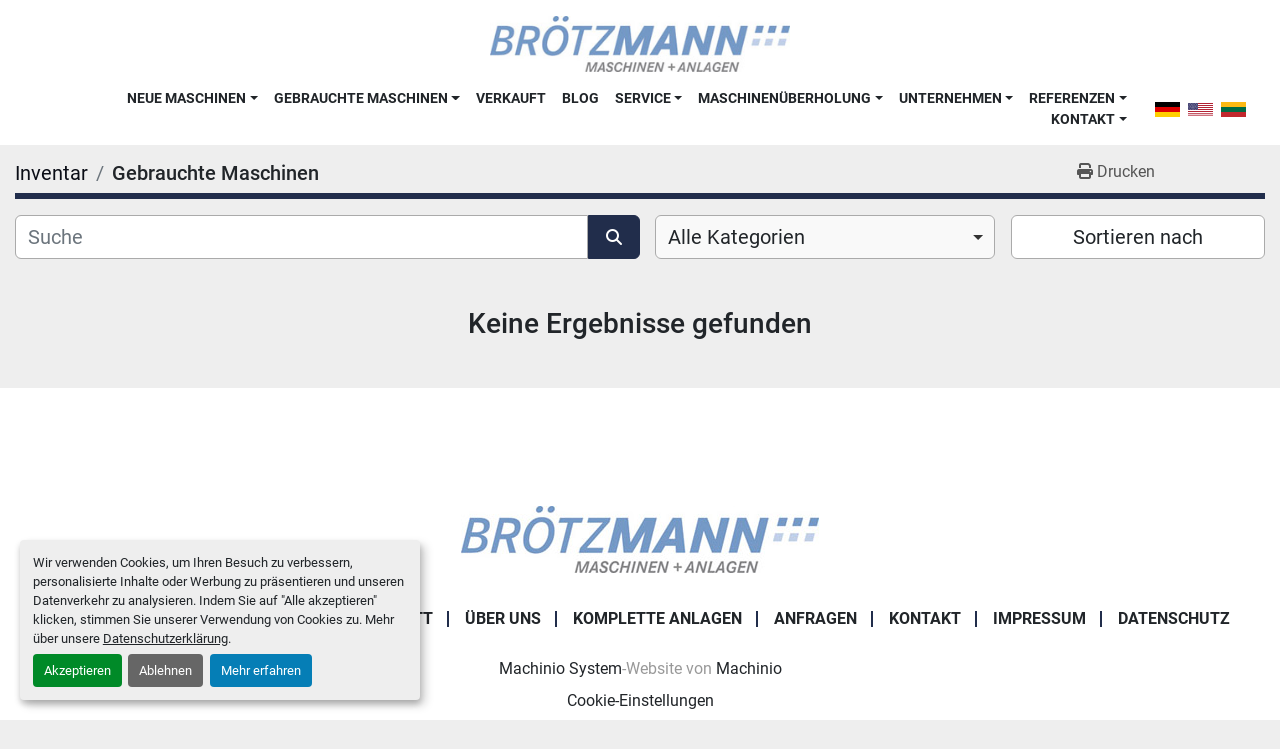

--- FILE ---
content_type: text/html; charset=utf-8
request_url: https://www.broetzmann.de/gebraucht/absaugventilatoren
body_size: 5719
content:
<!DOCTYPE html><html id="mh" lang="de"><head><title>Ingo Brötzmann  Maschinen und Anlagen GmbH Inventar</title><meta content="Ingo Brötzmann  Maschinen und Anlagen GmbH Inventar" property="title" /><meta content="text/html; charset=UTF-8" http-equiv="Content-Type" /><meta content="width=device-width, initial-scale=1.0" name="viewport" /><meta content="Finden Sie gebraucht Finish, Spritzautomaten, Finish, UV Trockner, Fördertechnik, Gurtband, Fördertechnik, Rollen, Stangen, Finish, Walzauftragmaschinen und andere Geräte zum Verkauf bei Ingo Brötzmann  Maschinen und Anlagen GmbH" name="description" /><meta content="wss://system.machinio.com/cable" name="cable-url" /><meta content="Finden Sie gebraucht Finish, Spritzautomaten, Finish, UV Trockner, Fördertechnik, Gurtband, Fördertechnik, Rollen, Stangen, Finish, Walzauftragmaschinen und andere Geräte zum Verkauf bei Ingo Brötzmann  Maschinen und Anlagen GmbH" property="og:description" /><meta content="Ingo Brötzmann  Maschinen und Anlagen GmbH Inventar" property="og:title" /><meta content="website" property="og:type" /><meta content="summary_large_image" property="twitter:card" /><meta content="Ingo Brötzmann  Maschinen und Anlagen GmbH Inventar" property="twitter:title" /><meta content="Finden Sie gebraucht Finish, Spritzautomaten, Finish, UV Trockner, Fördertechnik, Gurtband, Fördertechnik, Rollen, Stangen, Finish, Walzauftragmaschinen und andere Geräte zum Verkauf bei Ingo Brötzmann  Maschinen und Anlagen GmbH" property="twitter:description" /><link href="https://i.machineryhost.com" rel="preconnect" /><link href="https://i.system.machinio.com" rel="preconnect" /><link href="https://s3.amazonaws.com" rel="preconnect" /><meta content="noindex" name="robots" /><link rel="stylesheet" href="/styles/custom-150bcecf01b821deee3045e5e55dbca0.css" media="all" /><link rel="stylesheet" href="/packs/css/918-ca3a6288.css" media="all" />
<link rel="stylesheet" href="/packs/css/application-5f9e7bfe.css" media="all" /><style>.categories-table{background-image:url(https://s3.amazonaws.com/f.machineryhost.com/7599cdce25e717e40c196c4f0499c35c/slide.jpg);background-repeat:no-repeat;background-size:cover;padding:5rem 0 !important}
</style><link href="https://www.broetzmann.de/gebraucht" rel="canonical" /><meta content="https://www.broetzmann.de/gebraucht" property="og:url" /><link href="https://www.broetzmann.de/gebraucht" rel="next" /><link href="https://www.broetzmann.de/gebraucht" rel="alternate" hreflang="de" /><link href="https://www.broetzmann.de/gebraucht" rel="alternate" hreflang="x-default" /><link href="https://www.broetzmann.de/en/used" rel="alternate" hreflang="en" /><link href="https://www.broetzmann.de/lt/used" rel="alternate" hreflang="lt" /><link rel="icon" type="image/x-icon" href="https://f.machineryhost.com/720ac8f04c9b7b876015bd1392b1a8bf/favicon.png" /><link rel="apple-touch-icon" type="image/png" href="https://f.machineryhost.com/720ac8f04c9b7b876015bd1392b1a8bf/favicon.png" /><script id="json-ld" type="application/ld+json">{ "@context" : "https://schema.org", "@type" : "LocalBusiness", "name" : "Ingo Brötzmann  Maschinen und Anlagen GmbH", "address" : "Industriestraße 6a, 32825 Blomberg, Germany", "url" : "https://www.broetzmann.de", "image": "https://f.machineryhost.com/417f78b72a5339bffd51400d746888b7/logo.jpg", "telephone" : "+49-5235-503352-0"}</script></head><body class="body-s5355 body-xl-container"><code data-configs="{&quot;currency&quot;:&quot;eur&quot;,&quot;convert_prices&quot;:false,&quot;gdpr_compliance&quot;:true,&quot;currency_iso_code&quot;:false,&quot;show_webshop_stripe_invoice_checkout_hint&quot;:false,&quot;private_price_webshop&quot;:false,&quot;enable_listing_quantity&quot;:false,&quot;allow_offer&quot;:false,&quot;terms_of_sales_path&quot;:null,&quot;automated_locale&quot;:false,&quot;primary_language_code&quot;:&quot;de&quot;,&quot;manual_languages&quot;:[&quot;de&quot;,&quot;en&quot;,&quot;lt&quot;],&quot;controller_name&quot;:&quot;listings&quot;,&quot;webshop_type&quot;:&quot;ecommerce&quot;,&quot;create_webshop_lead&quot;:null,&quot;display_cookies_consent&quot;:true,&quot;privacy_policy_page&quot;:&quot;/seiten/datenschutz&quot;,&quot;contact_form_attach_files_limit&quot;:10,&quot;submit_order_button_text&quot;:null,&quot;shopping_cart_header_title&quot;:null,&quot;custom_newsletter_button_title&quot;:null,&quot;restrict_lead_submission_by_buyer_location&quot;:false}"></code><div class="page-wrapper"><div class="hidden-print header-layout"><header class="site-header site-header__content full-width-2 d-flex flex-column flex-xxl-row align-items-stretch align-items-xl-center justify-content-between" id="site-header"><div class="d-flex align-items-center flex-shrink-0 justify-content-center mb-3 mb-xxl-0"><div class="site-header__logo mb-3 mb-md-0 "><a class="" href="/de"><img class="" alt="Ingo Brötzmann  Maschinen und Anlagen GmbH" src="https://f.machineryhost.com/417f78b72a5339bffd51400d746888b7/logo.jpg" /></a></div></div><div class="d-flex flex-row-reverse align-items-center justify-content-between flex-lg-column flex-xl-row align-items-xl-center"><nav class="primary-nav mr-xl-4"><ul class="primary-nav__navbar"><li class="primary-nav__item"><div class="dropdown primary-nav__dropdown"><div aria-expanded="false" aria-haspopup="true" class="primary-nav__link dropdown-toggle" id="newDropdownMenuButton" role="button"><a href="/de/neu">Neue Maschinen</a></div><div aria-labelledby="newDropdownMenuButton" class="dropdown-menu primary-nav__dropdown-menu m-0"><div class="overflow-auto" style="max-height: 600px;"><div class="d-flex"><div class="primary-nav__link-block"><a class="dropdown-item" href="/neu/finish-spritzautomaten">Finish, Spritzautomaten</a><a class="dropdown-item" href="/neu/montagetische-komtec">Montagetische KomTec</a><a class="dropdown-item" href="/neu/schleifen-entstaubungsmaschinen">Schleifen, Entstaubungsmaschinen</a><hr /><a class="dropdown-item view-all" href="/de/neu">Alle ansehen</a></div></div></div></div></div></li><li class="primary-nav__item"><div class="dropdown primary-nav__dropdown"><div aria-expanded="false" aria-haspopup="true" class="primary-nav__link dropdown-toggle" id="usedDropdownMenuButton" role="button"><a href="/de/gebraucht">Gebrauchte Maschinen</a></div><div aria-labelledby="usedDropdownMenuButton" class="dropdown-menu primary-nav__dropdown-menu m-0"><div class="overflow-auto" style="max-height: 600px;"><div class="d-flex"><div class="primary-nav__link-block"><a class="dropdown-item" href="/gebraucht/finish-komplette-anlagen">Finish, komplette Anlagen</a><a class="dropdown-item" href="/gebraucht/finish-spritzautomaten">Finish, Spritzautomaten</a><a class="dropdown-item" href="/gebraucht/finish-spritzwaende">Finish, Spritzwände</a><a class="dropdown-item" href="/gebraucht/finish-trockner">Finish, Trockner</a><a class="dropdown-item" href="/gebraucht/finish-uv-trockner">Finish, UV Trockner</a><a class="dropdown-item" href="/gebraucht/finish-walzauftragmaschinen">Finish, Walzauftragmaschinen</a><a class="dropdown-item" href="/gebraucht/finish-zuluftanlagen-kastengeraete">Finish, Zuluftanlagen, Kastengeräte</a><a class="dropdown-item" href="/gebraucht/foerdertechnik-gurtband">Fördertechnik, Gurtband</a><a class="dropdown-item" href="/gebraucht/foerdertechnik-rollen-stangen">Fördertechnik, Rollen, Stangen</a><a class="dropdown-item" href="/gebraucht/foerdertechnik-stapler-wender-winkeluebergaben">Fördertechnik, Stapler, Wender, Winkelübergaben</a><a class="dropdown-item" href="/gebraucht/foerdertechnikt-kurvenbaender">Fördertechnikt, Kurvenbänder</a><a class="dropdown-item" href="/gebraucht/metallbearbeitungsmaschinen-oberflaechenbehandlung">Metallbearbeitungsmaschinen, Oberflächenbehandlung</a><a class="dropdown-item" href="/gebraucht/metallbearbeitungsmaschinen-schleifen">Metallbearbeitungsmaschinen, Schleifen</a><a class="dropdown-item" href="/gebraucht/schleifen-breitbandschleifmaschine-hybrid">Schleifen, Breitbandschleifmaschine (+Hybrid)</a><a class="dropdown-item" href="/gebraucht/schleifen-buersten-vertreibermaschinen">Schleifen, Bürsten-Vertreibermaschinen</a><a class="dropdown-item" href="/gebraucht/schleifen-entstaubungsmaschinen">Schleifen, Entstaubungsmaschinen</a><a class="dropdown-item" href="/gebraucht/schleifen-poliermaschinen">Schleifen, Poliermaschinen</a><a class="dropdown-item" href="/gebraucht/transport-hubtische">Transport, Hubtische</a><a class="dropdown-item" href="/gebraucht/transport-lacktrockenwagen">Transport, Lacktrockenwagen</a><hr /><a class="dropdown-item view-all" href="/de/gebraucht">Alle ansehen</a></div></div></div></div></div></li><li class="primary-nav__item"><a class="primary-nav__link" href="/verkauft">Verkauft</a></li><li class="primary-nav__item"><a class="primary-nav__link" href="/blog">Blog</a></li><li class="primary-nav__item"><div class="dropdown primary-nav__dropdown"><div aria-expanded="false" aria-haspopup="true" class="primary-nav__link dropdown-toggle" id="pagesMenuButton24353" role="button">Service</div><div aria-labelledby="pagesMenuButton24353" class="dropdown-menu primary-nav__dropdown-menu m-0"><div class="d-flex"><div class="primary-nav__link-block"><a class="dropdown-item" href="/seiten/services">Services</a><a class="dropdown-item" href="/seiten/maschinenankauf">Maschinenankauf</a><a class="dropdown-item" href="/seiten/finanzierung">Finanzierung</a><a class="dropdown-item" href="/seiten/montagen-und-inbetriebnahmen">Montagen- und Inbetriebnahmen</a><a class="dropdown-item" href="/seiten/ersatzteile">Ersatzteile</a><a class="dropdown-item" href="/seiten/unserer-reparaturservice">Unserer Reparaturservice</a><a class="dropdown-item" href="/seiten/betriebsumzuge">Betriebsumzüge</a><a class="dropdown-item" href="/seiten/erweiterung-bestehender-anlagen">Erweiterung bestehender Anlagen</a><a class="dropdown-item" href="/seiten/vermietung">Vermietung</a><a class="dropdown-item" href="/seiten/schweiz-exporte">Schweiz Exporte</a></div></div></div></div></li><li class="primary-nav__item"><div class="dropdown primary-nav__dropdown"><div aria-expanded="false" aria-haspopup="true" class="primary-nav__link dropdown-toggle" id="pagesMenuButton24386" role="button">Maschinenüberholung</div><div aria-labelledby="pagesMenuButton24386" class="dropdown-menu primary-nav__dropdown-menu m-0"><div class="d-flex"><div class="primary-nav__link-block"><a class="dropdown-item" href="/seiten/werkstatt">Werkstatt</a><a class="dropdown-item" href="/seiten/retrofit-uberholungen">Retrofit-Überholungen</a><a class="dropdown-item" href="/seiten/reinigungsverfahren">Reinigungsverfahren</a><a class="dropdown-item" href="/seiten/bildergalarie">Bildergalarie</a><a class="dropdown-item" href="/seiten/up-to-date-mit-ce">Up to Date Mit CE</a></div></div></div></div></li><li class="primary-nav__item"><div class="dropdown primary-nav__dropdown"><div aria-expanded="false" aria-haspopup="true" class="primary-nav__link dropdown-toggle" id="pagesMenuButton19326" role="button">Unternehmen</div><div aria-labelledby="pagesMenuButton19326" class="dropdown-menu primary-nav__dropdown-menu m-0"><div class="d-flex"><div class="primary-nav__link-block"><a class="dropdown-item" href="/seiten/uber-uns">Über uns</a><a class="dropdown-item" href="/seiten/unser-qualitatsmanagement">Unser Qualitätsmanagement</a><a class="dropdown-item" href="/seiten/weiterbildung-und-schulung">Weiterbildung und Schulung</a><a class="dropdown-item" href="/seiten/komtec-systemlosungen-fur-den-holzbau">KomTec Systemlösungen für den Holzbau</a></div></div></div></div></li><li class="primary-nav__item"><div class="dropdown primary-nav__dropdown"><div aria-expanded="false" aria-haspopup="true" class="primary-nav__link dropdown-toggle" id="pagesMenuButton24357" role="button">Referenzen</div><div aria-labelledby="pagesMenuButton24357" class="dropdown-menu primary-nav__dropdown-menu m-0"><div class="d-flex"><div class="primary-nav__link-block"><a class="dropdown-item" href="/seiten/komplette-anlagen">Komplette Anlagen </a></div></div></div></div></li><li class="primary-nav__item"><div class="dropdown primary-nav__dropdown"><div aria-expanded="false" aria-haspopup="true" class="primary-nav__link dropdown-toggle" id="pagesMenuButton24360" role="button"><a href="/seiten/kontakt">Kontakt</a></div><div aria-labelledby="pagesMenuButton24360" class="dropdown-menu primary-nav__dropdown-menu m-0"><div class="d-flex"><div class="primary-nav__link-block"><a class="dropdown-item" href="/seiten/anfragen">Anfragen</a><a class="dropdown-item" href="/seiten/kontakt">Kontakt</a></div></div></div></div></li></ul></nav><div class="hamburger-wrapper d-flex d-lg-none align-items-center" data-role="hamburger-menu"><button aria-label="Menü" class="hamburger hamburger--spin d-flex align-items-center" type="button"><div class="hamburger-box"><div class="hamburger-inner"></div></div></button><h5 class="ml-2 mb-0">Menü</h5></div><div class="site-header__languages-widget hidden-print mt-0 mt-lg-3 mt-xl-0" id="site-header-languages-widget"><div class="google-translate google-translate-list d-flex"><a class="px-1" data-lang="de" href="#"><img alt="de-DE" src="/packs/static/node_modules/svg-country-flags/svg/de-cfbb0cf09f502653fe85.svg" /></a><a class="px-1" data-lang="en" href="#"><img alt="en-US" src="/packs/static/node_modules/svg-country-flags/svg/us-e834167e589569457e80.svg" /></a><a class="px-1" data-lang="lt" href="#"><img alt="lt" src="/packs/static/node_modules/svg-country-flags/svg/lt-bf71f70dcd96ac579b0f.svg" /></a></div></div></div></header></div><div class="page-layout" id="page-layout"><div class="page-inner" id="page-inner"><code class="hidden" data-query-params="{&quot;selected_conditions&quot;:[&quot;used&quot;],&quot;condition&quot;:&quot;used&quot;,&quot;lang&quot;:&quot;de&quot;,&quot;path&quot;:&quot;/listings&quot;}"></code><div class="mt-2"><div class="default-search-bar container"><div class="index-header__outer row"><div class="index-header col-12"><div class="index-header__inner row"><nav aria-label="breadcrumb" class="py-2 col-lg-9 pl-0"><ol class="breadcrumb mb-0" itemscope="" itemtype="http://schema.org/BreadcrumbList"><li class="breadcrumb-item" itemid="/kategorien" itemprop="itemListElement" itemscope="" itemtype="http://schema.org/ListItem"><meta content="1" itemprop="position" /><a itemprop="item" itemtype="http://schema.org/Thing" itemid="/kategorien" itemscope="itemscope" href="/kategorien"><span itemprop="name">Inventar</span></a></li><li class="breadcrumb-item active" itemid="/gebraucht" itemprop="itemListElement" itemscope="" itemtype="http://schema.org/ListItem"><meta content="2" itemprop="position" /><meta content="/gebraucht" itemid="/gebraucht" itemprop="item" itemscope="" itemtype="http://schema.org/Thing" /><h1 class="breadcrumb-title" content="Gebrauchte Maschinen" itemprop="name">Gebrauchte Maschinen</h1></li></ol></nav><div class="col-lg-3 pr-0 d-none d-lg-block utility-button__wrapper utility-button__wrapper--index"><button class="print-button btn mt-0" data-path="/print?condition=used&amp;selected_conditions%5B%5D=used" data-role="js-print-listings"><i class="fa fa-print"></i> <span>Drucken</span></button></div></div></div></div><div class="row"><div class="index-controls hidden-print m-0 col-12 pr-lg-0 col-lg-6"><div class="search__outer w-100"><form action="/angebote" class="search" method="get"><div class="row"><input aria-label="Suche" autocomplete="off" class="search__input form-control col-10 col-lg-11" data-autocomplete-select-path="/gebraucht" data-role="searchbar" name="q" placeholder="Suche" type="search" /><input name="condition" type="hidden" value="used" /><button class="search__button btn col-2 col-lg-1 d-flex align-items-center justify-content-center" title="submit" type="submit"><i class="fa fa-search"></i></button></div></form><div class="autocomplete-wrapper"></div></div></div><a class="listing-filters-toggle btn btn-primary w-100 d-flex justify-content-between align-items-center mt-2 mb-3" href="#" id="filters-toggle-button"><span>Filter</span><i class="fa fa-filter"></i></a><div class="listing-filters row m-0 col-lg-6"><div class="category-select mb-2 mb-lg-0 pl-0 pr-0 col-12 pr-md-3 col-lg-7 col-md-6"><select class="w-100" data-role="js-category-select" hidden="true" name="category"><option data-path="/angebote" selected="" value="All">Alle Kategorien</option><option data-path="/gebraucht/finish-komplette-anlagen" value="Finish, komplette Anlagen">Finish, komplette Anlagen</option><option data-path="/gebraucht/finish-spritzautomaten" value="Finish, Spritzautomaten">Finish, Spritzautomaten</option><option data-path="/gebraucht/finish-spritzwaende" value="Finish, Spritzwände">Finish, Spritzwände</option><option data-path="/gebraucht/finish-trockner" value="Finish, Trockner">Finish, Trockner</option><option data-path="/gebraucht/finish-uv-trockner" value="Finish, UV Trockner">Finish, UV Trockner</option><option data-path="/gebraucht/finish-walzauftragmaschinen" value="Finish, Walzauftragmaschinen">Finish, Walzauftragmaschinen</option><option data-path="/gebraucht/finish-zuluftanlagen-kastengeraete" value="Finish, Zuluftanlagen, Kastengeräte">Finish, Zuluftanlagen, Kastengeräte</option><option data-path="/gebraucht/foerdertechnik-gurtband" value="Fördertechnik, Gurtband">Fördertechnik, Gurtband</option><option data-path="/gebraucht/foerdertechnik-rollen-stangen" value="Fördertechnik, Rollen, Stangen">Fördertechnik, Rollen, Stangen</option><option data-path="/gebraucht/foerdertechnik-stapler-wender-winkeluebergaben" value="Fördertechnik, Stapler, Wender, Winkelübergaben">Fördertechnik, Stapler, Wender, Winkelübergaben</option><option data-path="/gebraucht/foerdertechnikt-kurvenbaender" value="Fördertechnikt, Kurvenbänder">Fördertechnikt, Kurvenbänder</option><option data-path="/gebraucht/metallbearbeitungsmaschinen-oberflaechenbehandlung" value="Metallbearbeitungsmaschinen, Oberflächenbehandlung">Metallbearbeitungsmaschinen, Oberflächenbehandlung</option><option data-path="/gebraucht/metallbearbeitungsmaschinen-schleifen" value="Metallbearbeitungsmaschinen, Schleifen">Metallbearbeitungsmaschinen, Schleifen</option><option data-path="/gebraucht/schleifen-breitbandschleifmaschine-hybrid" value="Schleifen, Breitbandschleifmaschine (+Hybrid)">Schleifen, Breitbandschleifmaschine (+Hybrid)</option><option data-path="/gebraucht/schleifen-buersten-vertreibermaschinen" value="Schleifen, Bürsten-Vertreibermaschinen">Schleifen, Bürsten-Vertreibermaschinen</option><option data-path="/gebraucht/schleifen-entstaubungsmaschinen" value="Schleifen, Entstaubungsmaschinen">Schleifen, Entstaubungsmaschinen</option><option data-path="/gebraucht/schleifen-poliermaschinen" value="Schleifen, Poliermaschinen">Schleifen, Poliermaschinen</option><option data-path="/gebraucht/transport-hubtische" value="Transport, Hubtische">Transport, Hubtische</option><option data-path="/gebraucht/transport-lacktrockenwagen" value="Transport, Lacktrockenwagen">Transport, Lacktrockenwagen</option></select></div><div class="p-0 col-12 col-lg-5 col-md-6"><div class="btn-group w-100"><button class="btn btn-light bg-white dropdown-toggle sort-by-toggle text-truncate" data-toggle="dropdown" title="Sortieren nach">Sortieren nach</button><div class="dropdown-menu w-100"><button class="select-sort-by dropdown-item active" data-direction="" data-href="/angebote" data-sort_by="">Relevanz</button><button class="select-sort-by dropdown-item" data-direction="asc" data-href="/angebote" data-sort_by="manufacturer">Hersteller A-Z</button><button class="select-sort-by dropdown-item" data-direction="desc" data-href="/angebote" data-sort_by="manufacturer">Hersteller Z-A</button><button class="select-sort-by dropdown-item" data-direction="asc" data-href="/angebote" data-sort_by="model">Modell A-Z</button><button class="select-sort-by dropdown-item" data-direction="desc" data-href="/angebote" data-sort_by="model">Modell Z-A</button><button class="select-sort-by dropdown-item" data-direction="asc" data-href="/angebote" data-sort_by="year">Älteste</button><button class="select-sort-by dropdown-item" data-direction="desc" data-href="/angebote" data-sort_by="year">Neueste</button><button class="select-sort_by dropdown-item js-sorting-more-btn">Spezifikationen</button></div></div></div></div></div></div></div><div class="container mb-4"><div class="text-center mt-5 mb-5"><h3>Keine Ergebnisse gefunden</h3></div></div></div><footer class="site-footer simple" id="site-footer"><div class="container-fluid"><div class="row justify-content-center"><div class="text-center d-flex flex-column justify-content-center col-12"><div class="d-flex flex-wrap justify-content-center"><div class="site-footer__logo m-2 "><a class="" aria-label="Ingo Brötzmann  Maschinen und Anlagen GmbH" href="/de"><img alt="Ingo Brötzmann  Maschinen und Anlagen GmbH" class="lazy" data-src="https://f.machineryhost.com/417f78b72a5339bffd51400d746888b7/logo.jpg" /></a></div></div></div></div></div><div class="container"><div class="row"><div class="col-12 text-center d-flex justify-content-center flex-column"><ul class="footer-nav nav"><li class="footer-nav__item"><a class="footer-nav__link" href="/verkauft">Verkauft</a></li><li class="footer-nav__item"><a class="footer-nav__link active" href="/blog">Blog</a></li><li class="footer-nav__item"><a class="footer-nav__link active" href="/seiten/services">Services</a></li><li class="footer-nav__item"><a class="footer-nav__link active" href="/seiten/werkstatt">Werkstatt</a></li><li class="footer-nav__item"><a class="footer-nav__link active" href="/seiten/uber-uns">Über uns</a></li><li class="footer-nav__item"><a class="footer-nav__link active" href="/seiten/komplette-anlagen">Komplette Anlagen </a></li><li class="footer-nav__item"><a class="footer-nav__link active" href="/seiten/anfragen">Anfragen</a></li><li class="footer-nav__item"><a class="footer-nav__link active" href="/seiten/kontakt">Kontakt</a></li><li class="footer-nav__item"><a class="footer-nav__link active" href="/seiten/impressum">Impressum</a></li><li class="footer-nav__item"><a class="footer-nav__link active" href="/seiten/datenschutz">Datenschutz</a></li></ul></div></div><div class="row"><div class="col-12 text-center"><div class="backlink mb-2"><a href="https://www.machinio.de/system" rel="noopener" target="_blank">Machinio System</a>-Website von <a href="https://www.machinio.de" rel="noopener" target="_blank">Machinio</a></div><div class="cookies"><a class="consent-modal-button" href="#">Cookie-Einstellungen</a></div></div></div></div></footer><div class="fixed_container d-print-none"></div></div></div><script>
//<![CDATA[
var _rollbarConfig = {
  accessToken: "aec4e181ec6a45498ca430cb2d1dcff8",
  captureUncaught: true,
  captureUnhandledRejections: true,
  ignoredMessages: [
    '(.*)QuotaExceededError:(.*)',
    '(.*)DOM Exception 22:(.*)',
    'QuotaExceededError(.*)',
    'DOM Exception 22(.*)',
    'DOM Exception 22: QuotaExceededError: An attempt was made to add something to storage that exceeded the quota.',
    'The quota has been exceeded.',
    'Object Not Found Matching Id',
    'Script error.',
    '(.*)[lgst]\\.a\\.init is not a function\\.(.*)',
    "SyntaxError: Unexpected keyword 'this'",
    "Cannot read properties of null \\(reading .style.\\)",
    "null is not an object \\(evaluating .a\\.style.\\)",
    "Can't find variable: gmo",
    "scrollReadRandom",
    "replaceChildren is not a function",
    "Cannot read properties of undefined \\(reading .value.\\)"
  ],
  payload: {
    environment: "production"
  }
};
//]]>
</script><script src="/packs/js/runtime-4e83ecbc66661d7bb1f5.js" defer="defer"></script>
<script src="/packs/js/692-1ab0e0c46d8705502bce.js" defer="defer"></script>
<script src="/packs/js/706-cee65121c381e619848d.js" defer="defer"></script>
<script src="/packs/js/635-0afd58c9e729fe544641.js" defer="defer"></script>
<script src="/packs/js/918-9a6f14d0cc992d20f83e.js" defer="defer"></script>
<script src="/packs/js/236-7fa987d4f1b56984a996.js" defer="defer"></script>
<script src="/packs/js/application-673afaabc29bd278b405.js" defer="defer"></script>
<script src="/packs/js/624-94c5ec60afc06453862e.js" defer="defer"></script>
<script src="/packs/js/rollbar-1c051f26f9e7b1752fca.js" defer="defer"></script>
<script src="/packs/js/528-7b8c29e36f679da2e684.js" defer="defer"></script>
<script src="/packs/js/cookies_consent-5e05f4df80b8df00f7e6.js" defer="defer"></script>
<script src="/packs/js/368-8e0a32fe4c52b049fb40.js" defer="defer"></script>
<script src="/packs/js/language_widget-58659b39e43d76f18ca7.js" defer="defer"></script>
<script src="/packs/js/764-c077c878bdeb25835260.js" defer="defer"></script>
<script src="/packs/js/841-90387483698fdd9030e6.js" defer="defer"></script>
<script src="/packs/js/gallery-fa2cce6480da9465cc71.js" defer="defer"></script>
<script src="/packs/js/owl_carousel-dca796c866e00378e552.js" defer="defer"></script><script crossorigin="anonymous" src="https://kit.fontawesome.com/722e3adc3e.js"></script><script src="https://cdnjs.cloudflare.com/polyfill/v3/polyfill.min.js?version=4.8.0&amp;features=Element.prototype.replaceChildren"></script></body></html>